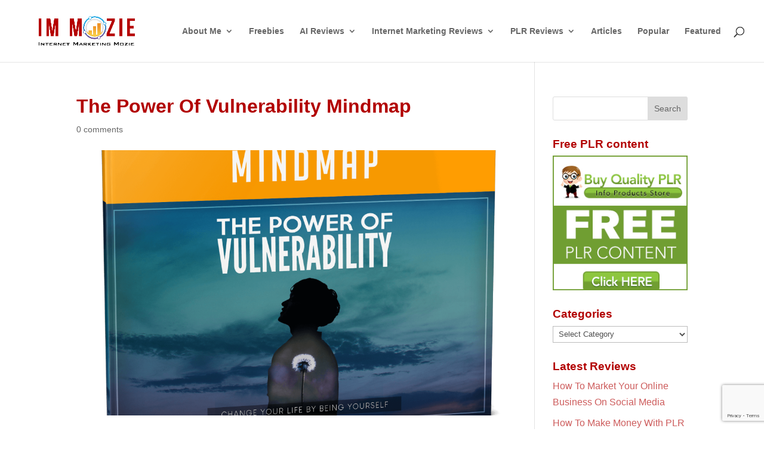

--- FILE ---
content_type: text/html; charset=utf-8
request_url: https://www.google.com/recaptcha/api2/anchor?ar=1&k=6Lc_dtYiAAAAAGMIkKcrP-M-vTT9pVzJU3oen4_s&co=aHR0cHM6Ly93d3cuaW1tb3ppZS5jb206NDQz&hl=en&v=PoyoqOPhxBO7pBk68S4YbpHZ&size=invisible&anchor-ms=20000&execute-ms=30000&cb=vudkpc2dicdm
body_size: 48835
content:
<!DOCTYPE HTML><html dir="ltr" lang="en"><head><meta http-equiv="Content-Type" content="text/html; charset=UTF-8">
<meta http-equiv="X-UA-Compatible" content="IE=edge">
<title>reCAPTCHA</title>
<style type="text/css">
/* cyrillic-ext */
@font-face {
  font-family: 'Roboto';
  font-style: normal;
  font-weight: 400;
  font-stretch: 100%;
  src: url(//fonts.gstatic.com/s/roboto/v48/KFO7CnqEu92Fr1ME7kSn66aGLdTylUAMa3GUBHMdazTgWw.woff2) format('woff2');
  unicode-range: U+0460-052F, U+1C80-1C8A, U+20B4, U+2DE0-2DFF, U+A640-A69F, U+FE2E-FE2F;
}
/* cyrillic */
@font-face {
  font-family: 'Roboto';
  font-style: normal;
  font-weight: 400;
  font-stretch: 100%;
  src: url(//fonts.gstatic.com/s/roboto/v48/KFO7CnqEu92Fr1ME7kSn66aGLdTylUAMa3iUBHMdazTgWw.woff2) format('woff2');
  unicode-range: U+0301, U+0400-045F, U+0490-0491, U+04B0-04B1, U+2116;
}
/* greek-ext */
@font-face {
  font-family: 'Roboto';
  font-style: normal;
  font-weight: 400;
  font-stretch: 100%;
  src: url(//fonts.gstatic.com/s/roboto/v48/KFO7CnqEu92Fr1ME7kSn66aGLdTylUAMa3CUBHMdazTgWw.woff2) format('woff2');
  unicode-range: U+1F00-1FFF;
}
/* greek */
@font-face {
  font-family: 'Roboto';
  font-style: normal;
  font-weight: 400;
  font-stretch: 100%;
  src: url(//fonts.gstatic.com/s/roboto/v48/KFO7CnqEu92Fr1ME7kSn66aGLdTylUAMa3-UBHMdazTgWw.woff2) format('woff2');
  unicode-range: U+0370-0377, U+037A-037F, U+0384-038A, U+038C, U+038E-03A1, U+03A3-03FF;
}
/* math */
@font-face {
  font-family: 'Roboto';
  font-style: normal;
  font-weight: 400;
  font-stretch: 100%;
  src: url(//fonts.gstatic.com/s/roboto/v48/KFO7CnqEu92Fr1ME7kSn66aGLdTylUAMawCUBHMdazTgWw.woff2) format('woff2');
  unicode-range: U+0302-0303, U+0305, U+0307-0308, U+0310, U+0312, U+0315, U+031A, U+0326-0327, U+032C, U+032F-0330, U+0332-0333, U+0338, U+033A, U+0346, U+034D, U+0391-03A1, U+03A3-03A9, U+03B1-03C9, U+03D1, U+03D5-03D6, U+03F0-03F1, U+03F4-03F5, U+2016-2017, U+2034-2038, U+203C, U+2040, U+2043, U+2047, U+2050, U+2057, U+205F, U+2070-2071, U+2074-208E, U+2090-209C, U+20D0-20DC, U+20E1, U+20E5-20EF, U+2100-2112, U+2114-2115, U+2117-2121, U+2123-214F, U+2190, U+2192, U+2194-21AE, U+21B0-21E5, U+21F1-21F2, U+21F4-2211, U+2213-2214, U+2216-22FF, U+2308-230B, U+2310, U+2319, U+231C-2321, U+2336-237A, U+237C, U+2395, U+239B-23B7, U+23D0, U+23DC-23E1, U+2474-2475, U+25AF, U+25B3, U+25B7, U+25BD, U+25C1, U+25CA, U+25CC, U+25FB, U+266D-266F, U+27C0-27FF, U+2900-2AFF, U+2B0E-2B11, U+2B30-2B4C, U+2BFE, U+3030, U+FF5B, U+FF5D, U+1D400-1D7FF, U+1EE00-1EEFF;
}
/* symbols */
@font-face {
  font-family: 'Roboto';
  font-style: normal;
  font-weight: 400;
  font-stretch: 100%;
  src: url(//fonts.gstatic.com/s/roboto/v48/KFO7CnqEu92Fr1ME7kSn66aGLdTylUAMaxKUBHMdazTgWw.woff2) format('woff2');
  unicode-range: U+0001-000C, U+000E-001F, U+007F-009F, U+20DD-20E0, U+20E2-20E4, U+2150-218F, U+2190, U+2192, U+2194-2199, U+21AF, U+21E6-21F0, U+21F3, U+2218-2219, U+2299, U+22C4-22C6, U+2300-243F, U+2440-244A, U+2460-24FF, U+25A0-27BF, U+2800-28FF, U+2921-2922, U+2981, U+29BF, U+29EB, U+2B00-2BFF, U+4DC0-4DFF, U+FFF9-FFFB, U+10140-1018E, U+10190-1019C, U+101A0, U+101D0-101FD, U+102E0-102FB, U+10E60-10E7E, U+1D2C0-1D2D3, U+1D2E0-1D37F, U+1F000-1F0FF, U+1F100-1F1AD, U+1F1E6-1F1FF, U+1F30D-1F30F, U+1F315, U+1F31C, U+1F31E, U+1F320-1F32C, U+1F336, U+1F378, U+1F37D, U+1F382, U+1F393-1F39F, U+1F3A7-1F3A8, U+1F3AC-1F3AF, U+1F3C2, U+1F3C4-1F3C6, U+1F3CA-1F3CE, U+1F3D4-1F3E0, U+1F3ED, U+1F3F1-1F3F3, U+1F3F5-1F3F7, U+1F408, U+1F415, U+1F41F, U+1F426, U+1F43F, U+1F441-1F442, U+1F444, U+1F446-1F449, U+1F44C-1F44E, U+1F453, U+1F46A, U+1F47D, U+1F4A3, U+1F4B0, U+1F4B3, U+1F4B9, U+1F4BB, U+1F4BF, U+1F4C8-1F4CB, U+1F4D6, U+1F4DA, U+1F4DF, U+1F4E3-1F4E6, U+1F4EA-1F4ED, U+1F4F7, U+1F4F9-1F4FB, U+1F4FD-1F4FE, U+1F503, U+1F507-1F50B, U+1F50D, U+1F512-1F513, U+1F53E-1F54A, U+1F54F-1F5FA, U+1F610, U+1F650-1F67F, U+1F687, U+1F68D, U+1F691, U+1F694, U+1F698, U+1F6AD, U+1F6B2, U+1F6B9-1F6BA, U+1F6BC, U+1F6C6-1F6CF, U+1F6D3-1F6D7, U+1F6E0-1F6EA, U+1F6F0-1F6F3, U+1F6F7-1F6FC, U+1F700-1F7FF, U+1F800-1F80B, U+1F810-1F847, U+1F850-1F859, U+1F860-1F887, U+1F890-1F8AD, U+1F8B0-1F8BB, U+1F8C0-1F8C1, U+1F900-1F90B, U+1F93B, U+1F946, U+1F984, U+1F996, U+1F9E9, U+1FA00-1FA6F, U+1FA70-1FA7C, U+1FA80-1FA89, U+1FA8F-1FAC6, U+1FACE-1FADC, U+1FADF-1FAE9, U+1FAF0-1FAF8, U+1FB00-1FBFF;
}
/* vietnamese */
@font-face {
  font-family: 'Roboto';
  font-style: normal;
  font-weight: 400;
  font-stretch: 100%;
  src: url(//fonts.gstatic.com/s/roboto/v48/KFO7CnqEu92Fr1ME7kSn66aGLdTylUAMa3OUBHMdazTgWw.woff2) format('woff2');
  unicode-range: U+0102-0103, U+0110-0111, U+0128-0129, U+0168-0169, U+01A0-01A1, U+01AF-01B0, U+0300-0301, U+0303-0304, U+0308-0309, U+0323, U+0329, U+1EA0-1EF9, U+20AB;
}
/* latin-ext */
@font-face {
  font-family: 'Roboto';
  font-style: normal;
  font-weight: 400;
  font-stretch: 100%;
  src: url(//fonts.gstatic.com/s/roboto/v48/KFO7CnqEu92Fr1ME7kSn66aGLdTylUAMa3KUBHMdazTgWw.woff2) format('woff2');
  unicode-range: U+0100-02BA, U+02BD-02C5, U+02C7-02CC, U+02CE-02D7, U+02DD-02FF, U+0304, U+0308, U+0329, U+1D00-1DBF, U+1E00-1E9F, U+1EF2-1EFF, U+2020, U+20A0-20AB, U+20AD-20C0, U+2113, U+2C60-2C7F, U+A720-A7FF;
}
/* latin */
@font-face {
  font-family: 'Roboto';
  font-style: normal;
  font-weight: 400;
  font-stretch: 100%;
  src: url(//fonts.gstatic.com/s/roboto/v48/KFO7CnqEu92Fr1ME7kSn66aGLdTylUAMa3yUBHMdazQ.woff2) format('woff2');
  unicode-range: U+0000-00FF, U+0131, U+0152-0153, U+02BB-02BC, U+02C6, U+02DA, U+02DC, U+0304, U+0308, U+0329, U+2000-206F, U+20AC, U+2122, U+2191, U+2193, U+2212, U+2215, U+FEFF, U+FFFD;
}
/* cyrillic-ext */
@font-face {
  font-family: 'Roboto';
  font-style: normal;
  font-weight: 500;
  font-stretch: 100%;
  src: url(//fonts.gstatic.com/s/roboto/v48/KFO7CnqEu92Fr1ME7kSn66aGLdTylUAMa3GUBHMdazTgWw.woff2) format('woff2');
  unicode-range: U+0460-052F, U+1C80-1C8A, U+20B4, U+2DE0-2DFF, U+A640-A69F, U+FE2E-FE2F;
}
/* cyrillic */
@font-face {
  font-family: 'Roboto';
  font-style: normal;
  font-weight: 500;
  font-stretch: 100%;
  src: url(//fonts.gstatic.com/s/roboto/v48/KFO7CnqEu92Fr1ME7kSn66aGLdTylUAMa3iUBHMdazTgWw.woff2) format('woff2');
  unicode-range: U+0301, U+0400-045F, U+0490-0491, U+04B0-04B1, U+2116;
}
/* greek-ext */
@font-face {
  font-family: 'Roboto';
  font-style: normal;
  font-weight: 500;
  font-stretch: 100%;
  src: url(//fonts.gstatic.com/s/roboto/v48/KFO7CnqEu92Fr1ME7kSn66aGLdTylUAMa3CUBHMdazTgWw.woff2) format('woff2');
  unicode-range: U+1F00-1FFF;
}
/* greek */
@font-face {
  font-family: 'Roboto';
  font-style: normal;
  font-weight: 500;
  font-stretch: 100%;
  src: url(//fonts.gstatic.com/s/roboto/v48/KFO7CnqEu92Fr1ME7kSn66aGLdTylUAMa3-UBHMdazTgWw.woff2) format('woff2');
  unicode-range: U+0370-0377, U+037A-037F, U+0384-038A, U+038C, U+038E-03A1, U+03A3-03FF;
}
/* math */
@font-face {
  font-family: 'Roboto';
  font-style: normal;
  font-weight: 500;
  font-stretch: 100%;
  src: url(//fonts.gstatic.com/s/roboto/v48/KFO7CnqEu92Fr1ME7kSn66aGLdTylUAMawCUBHMdazTgWw.woff2) format('woff2');
  unicode-range: U+0302-0303, U+0305, U+0307-0308, U+0310, U+0312, U+0315, U+031A, U+0326-0327, U+032C, U+032F-0330, U+0332-0333, U+0338, U+033A, U+0346, U+034D, U+0391-03A1, U+03A3-03A9, U+03B1-03C9, U+03D1, U+03D5-03D6, U+03F0-03F1, U+03F4-03F5, U+2016-2017, U+2034-2038, U+203C, U+2040, U+2043, U+2047, U+2050, U+2057, U+205F, U+2070-2071, U+2074-208E, U+2090-209C, U+20D0-20DC, U+20E1, U+20E5-20EF, U+2100-2112, U+2114-2115, U+2117-2121, U+2123-214F, U+2190, U+2192, U+2194-21AE, U+21B0-21E5, U+21F1-21F2, U+21F4-2211, U+2213-2214, U+2216-22FF, U+2308-230B, U+2310, U+2319, U+231C-2321, U+2336-237A, U+237C, U+2395, U+239B-23B7, U+23D0, U+23DC-23E1, U+2474-2475, U+25AF, U+25B3, U+25B7, U+25BD, U+25C1, U+25CA, U+25CC, U+25FB, U+266D-266F, U+27C0-27FF, U+2900-2AFF, U+2B0E-2B11, U+2B30-2B4C, U+2BFE, U+3030, U+FF5B, U+FF5D, U+1D400-1D7FF, U+1EE00-1EEFF;
}
/* symbols */
@font-face {
  font-family: 'Roboto';
  font-style: normal;
  font-weight: 500;
  font-stretch: 100%;
  src: url(//fonts.gstatic.com/s/roboto/v48/KFO7CnqEu92Fr1ME7kSn66aGLdTylUAMaxKUBHMdazTgWw.woff2) format('woff2');
  unicode-range: U+0001-000C, U+000E-001F, U+007F-009F, U+20DD-20E0, U+20E2-20E4, U+2150-218F, U+2190, U+2192, U+2194-2199, U+21AF, U+21E6-21F0, U+21F3, U+2218-2219, U+2299, U+22C4-22C6, U+2300-243F, U+2440-244A, U+2460-24FF, U+25A0-27BF, U+2800-28FF, U+2921-2922, U+2981, U+29BF, U+29EB, U+2B00-2BFF, U+4DC0-4DFF, U+FFF9-FFFB, U+10140-1018E, U+10190-1019C, U+101A0, U+101D0-101FD, U+102E0-102FB, U+10E60-10E7E, U+1D2C0-1D2D3, U+1D2E0-1D37F, U+1F000-1F0FF, U+1F100-1F1AD, U+1F1E6-1F1FF, U+1F30D-1F30F, U+1F315, U+1F31C, U+1F31E, U+1F320-1F32C, U+1F336, U+1F378, U+1F37D, U+1F382, U+1F393-1F39F, U+1F3A7-1F3A8, U+1F3AC-1F3AF, U+1F3C2, U+1F3C4-1F3C6, U+1F3CA-1F3CE, U+1F3D4-1F3E0, U+1F3ED, U+1F3F1-1F3F3, U+1F3F5-1F3F7, U+1F408, U+1F415, U+1F41F, U+1F426, U+1F43F, U+1F441-1F442, U+1F444, U+1F446-1F449, U+1F44C-1F44E, U+1F453, U+1F46A, U+1F47D, U+1F4A3, U+1F4B0, U+1F4B3, U+1F4B9, U+1F4BB, U+1F4BF, U+1F4C8-1F4CB, U+1F4D6, U+1F4DA, U+1F4DF, U+1F4E3-1F4E6, U+1F4EA-1F4ED, U+1F4F7, U+1F4F9-1F4FB, U+1F4FD-1F4FE, U+1F503, U+1F507-1F50B, U+1F50D, U+1F512-1F513, U+1F53E-1F54A, U+1F54F-1F5FA, U+1F610, U+1F650-1F67F, U+1F687, U+1F68D, U+1F691, U+1F694, U+1F698, U+1F6AD, U+1F6B2, U+1F6B9-1F6BA, U+1F6BC, U+1F6C6-1F6CF, U+1F6D3-1F6D7, U+1F6E0-1F6EA, U+1F6F0-1F6F3, U+1F6F7-1F6FC, U+1F700-1F7FF, U+1F800-1F80B, U+1F810-1F847, U+1F850-1F859, U+1F860-1F887, U+1F890-1F8AD, U+1F8B0-1F8BB, U+1F8C0-1F8C1, U+1F900-1F90B, U+1F93B, U+1F946, U+1F984, U+1F996, U+1F9E9, U+1FA00-1FA6F, U+1FA70-1FA7C, U+1FA80-1FA89, U+1FA8F-1FAC6, U+1FACE-1FADC, U+1FADF-1FAE9, U+1FAF0-1FAF8, U+1FB00-1FBFF;
}
/* vietnamese */
@font-face {
  font-family: 'Roboto';
  font-style: normal;
  font-weight: 500;
  font-stretch: 100%;
  src: url(//fonts.gstatic.com/s/roboto/v48/KFO7CnqEu92Fr1ME7kSn66aGLdTylUAMa3OUBHMdazTgWw.woff2) format('woff2');
  unicode-range: U+0102-0103, U+0110-0111, U+0128-0129, U+0168-0169, U+01A0-01A1, U+01AF-01B0, U+0300-0301, U+0303-0304, U+0308-0309, U+0323, U+0329, U+1EA0-1EF9, U+20AB;
}
/* latin-ext */
@font-face {
  font-family: 'Roboto';
  font-style: normal;
  font-weight: 500;
  font-stretch: 100%;
  src: url(//fonts.gstatic.com/s/roboto/v48/KFO7CnqEu92Fr1ME7kSn66aGLdTylUAMa3KUBHMdazTgWw.woff2) format('woff2');
  unicode-range: U+0100-02BA, U+02BD-02C5, U+02C7-02CC, U+02CE-02D7, U+02DD-02FF, U+0304, U+0308, U+0329, U+1D00-1DBF, U+1E00-1E9F, U+1EF2-1EFF, U+2020, U+20A0-20AB, U+20AD-20C0, U+2113, U+2C60-2C7F, U+A720-A7FF;
}
/* latin */
@font-face {
  font-family: 'Roboto';
  font-style: normal;
  font-weight: 500;
  font-stretch: 100%;
  src: url(//fonts.gstatic.com/s/roboto/v48/KFO7CnqEu92Fr1ME7kSn66aGLdTylUAMa3yUBHMdazQ.woff2) format('woff2');
  unicode-range: U+0000-00FF, U+0131, U+0152-0153, U+02BB-02BC, U+02C6, U+02DA, U+02DC, U+0304, U+0308, U+0329, U+2000-206F, U+20AC, U+2122, U+2191, U+2193, U+2212, U+2215, U+FEFF, U+FFFD;
}
/* cyrillic-ext */
@font-face {
  font-family: 'Roboto';
  font-style: normal;
  font-weight: 900;
  font-stretch: 100%;
  src: url(//fonts.gstatic.com/s/roboto/v48/KFO7CnqEu92Fr1ME7kSn66aGLdTylUAMa3GUBHMdazTgWw.woff2) format('woff2');
  unicode-range: U+0460-052F, U+1C80-1C8A, U+20B4, U+2DE0-2DFF, U+A640-A69F, U+FE2E-FE2F;
}
/* cyrillic */
@font-face {
  font-family: 'Roboto';
  font-style: normal;
  font-weight: 900;
  font-stretch: 100%;
  src: url(//fonts.gstatic.com/s/roboto/v48/KFO7CnqEu92Fr1ME7kSn66aGLdTylUAMa3iUBHMdazTgWw.woff2) format('woff2');
  unicode-range: U+0301, U+0400-045F, U+0490-0491, U+04B0-04B1, U+2116;
}
/* greek-ext */
@font-face {
  font-family: 'Roboto';
  font-style: normal;
  font-weight: 900;
  font-stretch: 100%;
  src: url(//fonts.gstatic.com/s/roboto/v48/KFO7CnqEu92Fr1ME7kSn66aGLdTylUAMa3CUBHMdazTgWw.woff2) format('woff2');
  unicode-range: U+1F00-1FFF;
}
/* greek */
@font-face {
  font-family: 'Roboto';
  font-style: normal;
  font-weight: 900;
  font-stretch: 100%;
  src: url(//fonts.gstatic.com/s/roboto/v48/KFO7CnqEu92Fr1ME7kSn66aGLdTylUAMa3-UBHMdazTgWw.woff2) format('woff2');
  unicode-range: U+0370-0377, U+037A-037F, U+0384-038A, U+038C, U+038E-03A1, U+03A3-03FF;
}
/* math */
@font-face {
  font-family: 'Roboto';
  font-style: normal;
  font-weight: 900;
  font-stretch: 100%;
  src: url(//fonts.gstatic.com/s/roboto/v48/KFO7CnqEu92Fr1ME7kSn66aGLdTylUAMawCUBHMdazTgWw.woff2) format('woff2');
  unicode-range: U+0302-0303, U+0305, U+0307-0308, U+0310, U+0312, U+0315, U+031A, U+0326-0327, U+032C, U+032F-0330, U+0332-0333, U+0338, U+033A, U+0346, U+034D, U+0391-03A1, U+03A3-03A9, U+03B1-03C9, U+03D1, U+03D5-03D6, U+03F0-03F1, U+03F4-03F5, U+2016-2017, U+2034-2038, U+203C, U+2040, U+2043, U+2047, U+2050, U+2057, U+205F, U+2070-2071, U+2074-208E, U+2090-209C, U+20D0-20DC, U+20E1, U+20E5-20EF, U+2100-2112, U+2114-2115, U+2117-2121, U+2123-214F, U+2190, U+2192, U+2194-21AE, U+21B0-21E5, U+21F1-21F2, U+21F4-2211, U+2213-2214, U+2216-22FF, U+2308-230B, U+2310, U+2319, U+231C-2321, U+2336-237A, U+237C, U+2395, U+239B-23B7, U+23D0, U+23DC-23E1, U+2474-2475, U+25AF, U+25B3, U+25B7, U+25BD, U+25C1, U+25CA, U+25CC, U+25FB, U+266D-266F, U+27C0-27FF, U+2900-2AFF, U+2B0E-2B11, U+2B30-2B4C, U+2BFE, U+3030, U+FF5B, U+FF5D, U+1D400-1D7FF, U+1EE00-1EEFF;
}
/* symbols */
@font-face {
  font-family: 'Roboto';
  font-style: normal;
  font-weight: 900;
  font-stretch: 100%;
  src: url(//fonts.gstatic.com/s/roboto/v48/KFO7CnqEu92Fr1ME7kSn66aGLdTylUAMaxKUBHMdazTgWw.woff2) format('woff2');
  unicode-range: U+0001-000C, U+000E-001F, U+007F-009F, U+20DD-20E0, U+20E2-20E4, U+2150-218F, U+2190, U+2192, U+2194-2199, U+21AF, U+21E6-21F0, U+21F3, U+2218-2219, U+2299, U+22C4-22C6, U+2300-243F, U+2440-244A, U+2460-24FF, U+25A0-27BF, U+2800-28FF, U+2921-2922, U+2981, U+29BF, U+29EB, U+2B00-2BFF, U+4DC0-4DFF, U+FFF9-FFFB, U+10140-1018E, U+10190-1019C, U+101A0, U+101D0-101FD, U+102E0-102FB, U+10E60-10E7E, U+1D2C0-1D2D3, U+1D2E0-1D37F, U+1F000-1F0FF, U+1F100-1F1AD, U+1F1E6-1F1FF, U+1F30D-1F30F, U+1F315, U+1F31C, U+1F31E, U+1F320-1F32C, U+1F336, U+1F378, U+1F37D, U+1F382, U+1F393-1F39F, U+1F3A7-1F3A8, U+1F3AC-1F3AF, U+1F3C2, U+1F3C4-1F3C6, U+1F3CA-1F3CE, U+1F3D4-1F3E0, U+1F3ED, U+1F3F1-1F3F3, U+1F3F5-1F3F7, U+1F408, U+1F415, U+1F41F, U+1F426, U+1F43F, U+1F441-1F442, U+1F444, U+1F446-1F449, U+1F44C-1F44E, U+1F453, U+1F46A, U+1F47D, U+1F4A3, U+1F4B0, U+1F4B3, U+1F4B9, U+1F4BB, U+1F4BF, U+1F4C8-1F4CB, U+1F4D6, U+1F4DA, U+1F4DF, U+1F4E3-1F4E6, U+1F4EA-1F4ED, U+1F4F7, U+1F4F9-1F4FB, U+1F4FD-1F4FE, U+1F503, U+1F507-1F50B, U+1F50D, U+1F512-1F513, U+1F53E-1F54A, U+1F54F-1F5FA, U+1F610, U+1F650-1F67F, U+1F687, U+1F68D, U+1F691, U+1F694, U+1F698, U+1F6AD, U+1F6B2, U+1F6B9-1F6BA, U+1F6BC, U+1F6C6-1F6CF, U+1F6D3-1F6D7, U+1F6E0-1F6EA, U+1F6F0-1F6F3, U+1F6F7-1F6FC, U+1F700-1F7FF, U+1F800-1F80B, U+1F810-1F847, U+1F850-1F859, U+1F860-1F887, U+1F890-1F8AD, U+1F8B0-1F8BB, U+1F8C0-1F8C1, U+1F900-1F90B, U+1F93B, U+1F946, U+1F984, U+1F996, U+1F9E9, U+1FA00-1FA6F, U+1FA70-1FA7C, U+1FA80-1FA89, U+1FA8F-1FAC6, U+1FACE-1FADC, U+1FADF-1FAE9, U+1FAF0-1FAF8, U+1FB00-1FBFF;
}
/* vietnamese */
@font-face {
  font-family: 'Roboto';
  font-style: normal;
  font-weight: 900;
  font-stretch: 100%;
  src: url(//fonts.gstatic.com/s/roboto/v48/KFO7CnqEu92Fr1ME7kSn66aGLdTylUAMa3OUBHMdazTgWw.woff2) format('woff2');
  unicode-range: U+0102-0103, U+0110-0111, U+0128-0129, U+0168-0169, U+01A0-01A1, U+01AF-01B0, U+0300-0301, U+0303-0304, U+0308-0309, U+0323, U+0329, U+1EA0-1EF9, U+20AB;
}
/* latin-ext */
@font-face {
  font-family: 'Roboto';
  font-style: normal;
  font-weight: 900;
  font-stretch: 100%;
  src: url(//fonts.gstatic.com/s/roboto/v48/KFO7CnqEu92Fr1ME7kSn66aGLdTylUAMa3KUBHMdazTgWw.woff2) format('woff2');
  unicode-range: U+0100-02BA, U+02BD-02C5, U+02C7-02CC, U+02CE-02D7, U+02DD-02FF, U+0304, U+0308, U+0329, U+1D00-1DBF, U+1E00-1E9F, U+1EF2-1EFF, U+2020, U+20A0-20AB, U+20AD-20C0, U+2113, U+2C60-2C7F, U+A720-A7FF;
}
/* latin */
@font-face {
  font-family: 'Roboto';
  font-style: normal;
  font-weight: 900;
  font-stretch: 100%;
  src: url(//fonts.gstatic.com/s/roboto/v48/KFO7CnqEu92Fr1ME7kSn66aGLdTylUAMa3yUBHMdazQ.woff2) format('woff2');
  unicode-range: U+0000-00FF, U+0131, U+0152-0153, U+02BB-02BC, U+02C6, U+02DA, U+02DC, U+0304, U+0308, U+0329, U+2000-206F, U+20AC, U+2122, U+2191, U+2193, U+2212, U+2215, U+FEFF, U+FFFD;
}

</style>
<link rel="stylesheet" type="text/css" href="https://www.gstatic.com/recaptcha/releases/PoyoqOPhxBO7pBk68S4YbpHZ/styles__ltr.css">
<script nonce="cZD4rxKBqNq9kRSZIQITFg" type="text/javascript">window['__recaptcha_api'] = 'https://www.google.com/recaptcha/api2/';</script>
<script type="text/javascript" src="https://www.gstatic.com/recaptcha/releases/PoyoqOPhxBO7pBk68S4YbpHZ/recaptcha__en.js" nonce="cZD4rxKBqNq9kRSZIQITFg">
      
    </script></head>
<body><div id="rc-anchor-alert" class="rc-anchor-alert"></div>
<input type="hidden" id="recaptcha-token" value="[base64]">
<script type="text/javascript" nonce="cZD4rxKBqNq9kRSZIQITFg">
      recaptcha.anchor.Main.init("[\x22ainput\x22,[\x22bgdata\x22,\x22\x22,\[base64]/[base64]/[base64]/[base64]/[base64]/[base64]/[base64]/[base64]/[base64]/[base64]\\u003d\x22,\[base64]\\u003d\\u003d\x22,\x22wrFgw5VJw6YOw4o8Jx3CihnDqncGw5TCjwpCC8Oxwqsgwp5ZIsKbw6zCr8OIPsK9wozDkg3CmgfCtjbDlsKZASUuwp1LWXIwwq7DonoiCBvCk8K1EcKXNWnDrMOER8O7eMKmQ1DDhiXCrMOGTUsmQMOqc8KRwovDm3/Ds0w3wqrDhMOhV8Ohw53CjGPDicODw5zDvsKALsOVwqvDoRRvw6pyI8KLw7PDmXdfY23DiAhNw6/CjsKrVsO1w5zDo8KQCMK0w5hbTMOhUMKqIcK7M3wgwpltwot+woRtwpnDhmRGwqZRQV3CrkwzwqbDsMOUGT4ff3F/cyLDhMOHwqPDoj55w5MgHzBZAnBPwrM9W204IU0oCk/ChD9Dw6nDpw3CjcKrw53CnEZ7LkYCwpDDiHfCjsOrw6ZPw4Zdw7XDr8KgwoMvZzjCh8K3wq8fwoRnwqvCmcKGw4rDjFVXexhKw6xVKVohVB3DtcKuwrtMW3dGQmM/wq3CtnTDt2zDpwrCuC/DlMK3Xjo1w4vDug1gw5XCi8OINyXDm8OHScKhwpJndcKIw7RFOx7DsH7DqFbDlEpTwrNhw7cGT8Kxw6kZwpBBIjxiw7XCpgnDgkU/w4VnZDnCv8KBciIlwpkyW8OrZsO+wo3DkcKDZ01TwrEBwq0DGcOZw4IRJsKhw4tvUMKRwp1hd8OWwowfL8KyB8OlFMK5G8Ojd8OyMRLCgMKsw69Awr/DpDPCtFnChsKswrUXZVkiPUfCk8O6wrrDiAzCgsK5fMKQJyscSsKIwp1AEMOGwoMYTMOLwrFfW8OiJMOqw4YyM8KJCcONwr3CmX5Bw4YYX1bDuVPCm8KgwqHDkmY6AijDscOHwqo9w4XCpcOXw6jDq0rCmAs9OW08D8Onwp5raMONw43ClsKIQcKLDcKowo8Zwp/DgVPCgcK3eE8FGAbDjsK9F8OIwpXDh8KSZDfCpwXDsUx8w7LChsOVw7YXwrPCrW7Dq3LDvTVZR18cE8KedsOlVsOnw4IkwrEJCgrDrGcJw61vB2vDmsO9wpR1VsK3woc8WVtGwpFVw4Y6b8OGfRjDtn8sfMODLhAZUcKgwqgcw6vDuMOCWxPDsRzDkTDClcO5Mz/ClMOuw6vDm1XCnsOjwrjDmwtYw7/ChsOmMSBiwqI8w5g7HR/DmFxLMcOjwrh8wp/DsD91woN/U8ORQMKPwrjCkcKRwrHCuWsswox7wrvCgMO/wozDrW7Dl8O2CMKlwp3CizJCHGciHi/Co8K1wolWw4BEwqEcMsKdLMKQwojDuAXCtzwRw7x2BX/DqcKowrtceHVdPcKFwpgsZ8OXdl99w7A+wrlhCwPClMORw4/CvMOOKQxRw67DkcKOwpnDoRLDnGbDm2/CscO0w45Ew6wew7/[base64]/Dh8Klw5oKKT/Ds8OtZ11LBsKIwoPDrsKPw4LDqsKfwqDDl8Okw5HDgH1sacKYwrkWQggXw7zDvivDi8Oiw73CrMOPc8OMwo/CnMKbw5nClihcwq8RdMO5w7BwwoZSw5jDr8OiG27DkWLCghxgwqw/QMOkwr3DmsKSRcO/w7vCmsKWw5peEDPDlcK3wpHDp8KXfm3DkGtFw5nDiwUaw7nCsCzCpkdRVVt9bcOIIUU9cULDj0vCncOBworCqsO2BX/CpXnDrz4bQTTCsMO5w59gw7sAwp12wqhaQDrCmWHDi8OHecO5D8KLRwYswqLCplknw6HCnH/Co8OkVcONSz/CosOnwq7DjsKOw5wkw47Cj8OjwqzCu2lBwp14G1/[base64]/Cl8OxwoAMOsKnQsO8QwXDq8KbwqHDpMK4woTCpF9jCMKRwq3Cnksbw7TDscOBXMOow47CisOvY1Rxw7rCpBEvwrzCoMKedFMWecOAZBXDkcOlwr/DiS9UFsKUJ0XDlcKWWzwLUcOVdm9gw4zCqUkew7BVBkvDl8KqwpTDtcOrw7bDmcOIVsOvw6PCncK+a8Obw5DDg8KOwp/Dr3ArFcOtwqbDhMOmwpkJADwqTsOfw6/DhTJJw4ZHw6HDqEFxwovDjULCs8KBw4HDvcOqwrDCrsOSU8OjLcKNXsOqw4V/[base64]/ChBVLw6HDqxx8X1AECQLCtsKRw5NRwp/[base64]/[base64]/[base64]/CT3Cn8KXwp0vwo3DmcOvQcOnGcOlM8KPXMKbw5/CoMKmwprDsXDCuMKWdcKUwqNkJCzDtQTCgMKhw6LCmcKswoHCu2rCu8KtwpJyVsOgUcKJWCUIw51FwocDfkRuVcONA2TDoBnCicOfcCDCtzfDm1wMMsOawo/[base64]/wrbDnVpkBsO0wq/[base64]/DRwHCjFBwo/CiE3CiMKRfwjClg/CmkoRQXjDvDU2JMKaWsO3NU/[base64]/wp3DlcO3woHCv8KSw5sQPsKEwpBtwoTCoMKmImEyw4/DjMKewqTCvMKkeMKKw6owEVBkw584wohJLEpDw7o4I8KTwqcCJjbDiSx+Q1fCkcKnw7fCncOkw4JBbGPCpCPDqzbDksOZcg3CoDnDpMKvw417w7TDt8KkdsOEw7YjOSBCwqXDqcK+ax5iAcOaRsOyIErCnMObwoBXSMO8GW4tw7TCpMKuEcOdw4bDhGLCoFwIZS8neE/[base64]/D8KDa8KAwqXCrMO6KCfCoEhEw4nDosOFwozCjMOceCvDtn/DkcOdwqwAbwHCqsORw4zCn8K/LMKQw54tPi/[base64]/IF7DjFfDkkHChzBPwq7CsiYkZcKCw6pkfsKGBiE7XS1MCMKjw5LDhMK9w5jDq8KlTsOHO2cgF8KgSWkPwrvDu8OTwofCvsOJw7Ahw5ZqLsKbwpvDmwDDhEktw6QQw6UVwr3DvWsEEGxJw51Zw4jCjcK6bQwIfMO8wocUBWlVwoFdw5goJ0glwpjCglLDtlQ+QcKVcQ/CvMKmBGpTbUzDpcOpw7jCmFEieMOcw5bCkQN7DU/DhQjDiHAkwopuLcKcw7TCqMKUGH4bw43Csj7CjR50w4wQw53CqG0fRwIAwprCkMKuDMKsKibDiXLDnsKlwoDDmGhdDcKQVXPDlhTCl8KuwpU/ahnCi8K1VUIIDwLDs8OQwqJKwpHDuMO/wrvDrsKtw7zClXDCnRgZKUFnw4jDvcOhBTvDrsO6wqtcw4TDncKawpLDkcOcw7rCscK0wrDCtcOUS8KOccK1w4/CmGUqwq3CkC8/JcKOV1kQK8OWw7lswpVRwpHDlMOzFlRQwr0CccOXwpRyw77CrmPCmzjDtiQuwp3Clgxsw4xKOWfCv0jDncOTG8OHZxp2ZcOAR8KvblXCs0rDusOWVkzCrsOnw6LCkH4SdMOaNsO1w7YSJMOMwqrCu045w4jCmsKdJmLDkE/Cm8KFw7bCjVzCl3d/CMKyOn3DlTrDrMKJw74mf8ObMCE7GsO5wrbCtHHDisKEDcKHw6/DjcKEw5g+ZijDsx/DkXBCw5BDwonClcKTw5LCu8Kpw7TDpQdvHsKneUozNEXDvicDwpvDonfCsU3CnsOlwpdvw4ZZOcKbecO0WcKhw7dhTRDDkMKJwpVVQMObZB/[base64]/CkMORYiR4KMORwpHCn8OGwrLCpj0mC8O6U8OcRicJC3zCoF0zw5TDt8OLw6TCm8KMw6zChsKEwoEPw43Dtz59w74RCzkUZcO+w4/ChwfCuAHChxdNw5bDl8OfEU7CjDRFTgrDqlPCml0LwoRvw4LDs8KEw4PDs0jDkcKAw6jCrcOGw5lXLMKtKMOQKxZ9GH0OR8KUw4dYwqZ8wpgmw6Y0w6NJw442w7/DvsO9ATNmwrtuRSTCpcKfP8Kuw63CtcKEE8OOOQnDojfCq8K6Z13Dg8OmwqnCp8KwasOHS8KqOsKQdkfDqsOYdUxpwoN6IsOSw6kBwoTDqcKYNBZ4w7w2WsKWVcK+FhjDnG3DpMKKLsOZXsOTCsKBSXlHw6stw5p7w6NaIcOUw7fCsHPDrsOcw5/CncKaw7jCk8Kqw4fCncOSw5fDvjNBUShIUsKGwrIVZXrCqT3DvWjCu8K5DcOiw40Of8KzLsOfV8K2QDZoN8OwIkt7Fx7CiC3Dgz9vJsO7w4HDnsOLw4USPFnDiFYawq/DgTHCnUJxwqLDnMOAMGDDm2vCjMOTNUvDtlfCrMOjFsOyX8KWw7XDrcKYwokZw4vCssKXXH7CsSDCr0zCv2tbw7fDtE8nTl9NLcKSY8Ozw7XDt8KBAMOiwp0aDMOWwpDDg8OMw6vCgcK6wqHCghTCrjrCvEFKBHLDsmjCgxLCgMOTF8KCRRA/NXnCtsOsE0rCtcO5w7fDlcKmISQdw6TDuxbDksO/w6t/w5ppE8KvOcKSVsKYByHDp0XCmcOUNEdgw6hswqJ1woTDv145bk87NsOdw5RufQTCqMKYRMKYGcOPw5hZw6HDnDbCggPCqTbDnMOPDcK2CXhLXC1iXcKfDMOYOcOMI3Y9w4zCqVfDjcOgRcKtwr3DpcOrw7BIEcKhwpnChyrDt8K/wrPCiVZ9wo1GwqvCkMKvw4jDiXjDhUQOwo3Cj8K4woMcwpXDuR4Qwp7CsS8YEsOyb8Oxw6tIwqpjw67CocKJBlhgw5ppw5/Cm2rDtVPDpm/DnH0uw5tnWsKcUVHDvxoBYk0LWMKRwpfCmR5Iw4bDo8Oiwo3DgVVGPUg3w6XDqnfDnFs5NC9pe8Kyw500d8Oww6TDvAkicsOXwr/Cl8O4MMOaWMKSw5tfQ8OWXkpreMKxw57CucKWw7Juw7E6HHjDpCjCusKsw57DrMOiDxx7ZjoCE1HDoGzCjSzDoQFkworDjEXCki/CuMK6wowSw5wiG2BlEMOxw7PDlTslwo/[base64]/CthnCrgHChD9wLMKkYMOaKlvDn8Kkw7DDo8KoUS/Cm2EwIsKWJcKPwqshw5fCu8Oma8Klw5fCkzDCuhrCsnA3fMKLeRR5w7nCtQdST8OGwrTCqSDDqSg0wpEpwpA1WRLDtGzCthLDuCfDswHCkj/CgsOgwpUIw6tbw7jCvWJZwqhewrrCrV/CrsKTw5bDkMOkYMO0woNoCRh4wqfCn8OFw6w4w6LCvMKNMRDDoCjDh0jChcO3S8Kcw5dNw5RSwqN/w6Eew4Azw5rDnMKvf8OYwpXDhMK2b8KPSsK5E8KuCMOfw6zDlXUYw4o0woItwq/[base64]/wrLDg8OvwqHCnMOrwo7Cv8KFHcKLwrpjwrYkwr5mw5/[base64]/DlMOow6Ulw6jCkQrDkB9iwrLDnBhwG2U8wrRxwpXDscK3w7opw55KasOTaHQXIApFRXbCqsKNw4MQwokgwq7DlMO1KsKmVcKLJkfDv3fDjsOHbQQjOXpLw7Z6I3rDrMKgdsKdwo7DpX/[base64]/[base64]/CvMO1wr0fN8KAXsKLwpx8BcKhfMOGw73CsCTClMK3w5V2PsOva2ptKMKzwrrCnMOPw6nDgHhew4I4wrHDmmJda20vwpTChwzDl0EINDscay59w6XDmzl8Dyl5dsK8w4UHw6PCisOkTMOuwqBAKcKwHsOTLFlow4/[base64]/DmSdAw4bCkzDCuEFxw4bDnBzDvwdVw6HDuHMDw7EUw4DDmxHCrWUiw5rChFduKnQ3UXrDiSMPB8OnTnHCoMO9WcOwwq9mD8KVwrrCjsKaw4jCuwrCoXklOhw5KnYnw7nDoDhmZwLCpm1Jwq7Cl8OMw4VrD8OEwqHDtVxyD8K8BAPCmXXCgEg4wprCn8KoKBVAw5/DvzLCo8OKGMKgw4ZTwpUFw4kff8ODBMK+w7bDs8KXMgxWw4nDqsKlw5M+V8K5w4rCvwPCtsOYw4c0w67CtsKJwrHCmcKiw47DgsKfw4dPw7TDn8OcbSIeXsKjw73DpMOVw4xPGjs9w6FWXUbCmQDDosOQw4rCg8KWU8Kpbg3DmWkDwqk+w6Rywq7CoR/DhMOUTzHDl0LDj8KYwpPDpx3DkW/Cg8KrwrpUbVPChFMYw6sYwqpXwoZbccOgUhpuw7zCqsK2w4/CizjCtDrCtkfCsUDCtEdkBsKQWwdTJ8KHwrjDgC08w47Cvy3Dt8KvCsOmKX3DucKew6DDvQ/[base64]/DhT98ZzVmw7JNw5chw63CnsO5wqPCv8KPw5YKHynCrl9Ww6/[base64]/LMOGajXDocKdQ1nDo8KPN8KBY1PCqMO/S8OZw5dKAMKQw7rCq1AowpwSWxg0wrTDlWXDoMOnwrLDicKME15Hw7vDjMKYwpjCjn3CnAF6wq9VacOna8O0wqvCjsKEwpzCpkPCpsOsU8K+JMKGwozDtUlgS21bWsKocMKqJcKJwoDCn8O1w6Ufw7w/[base64]/CuH/CtMOqbxfDucOfDMKBw7g9c8KvJk/Ck8KLLgMcfMK9NwB/w5FlWMKBJDDDl8OYwqzCsDFAdMK1AD4TwqEpw7HCpsKcJMKHWcOJw4xswpLDgsK9w57DpFk1D8Oxw7VYwrHCt3o6w4vCjh7CssKuwqgBwrzDoiPDij1mw7h0f8Ktw63CqnzDkcKiwpbCrcOZw61PNsOBwpEdGsK7UMKZT8KJwqTDhXJqw7dQS3I2LT0lEjvDo8Kuch/DhsOUOcOZw7DCuEHDjMKxWzkfK8OeGTU7RcOqIhXDr1kMAsK1w4nChcK+MVfCtnbDvcOawqLCosKpeMOzwpLCpRvCmcK/w4hOwqQHIibDuzcUwp16w49BI3Nzwp3CisKxF8OVDXTDkU42wp3DnMOPw4fDgkRFw6/DjMKuUsKLax9ccxHDvl4QJ8KAwpnDvHYeHWpZXSjCu0TCrx4lw64yF1/CmHzCujFQAMOYwqLCmX/ChcOoeVh4wr9fQWlmw5zDtcOnwr04wqMswqBZwrzDj04gKFPCj0MmV8KIBcKXwrzDuiHCuxbCpygPTsK0w7JNDWDCscOCwpbDmhvCvcOBwpTDp0tKXQTDphLCgcKZwq1kw6fCl11Xw6jDqmcvw6LDr2osbsK/a8KBfcK9wrBQwqrDjsKKAiXDkg/DpW3Cl1rDvh/[base64]/CrsONb8Kiwr/DicK7w7xfD8KKNsOvw4ELwpZXwp1zwoZ/[base64]/Cs8Orw7LDnsKBMMOcw7DCi1k4w7IGXwYww6UtXcOLXyAPw4A1wq3DrUkUw5LCvMKnQwcbXzrDtirCrsOgw5DCi8O2wqQWBXJUw5PDjmHCm8OVQCFtw57CuMKTw61CKlIuw4rDv3TCu8OUwo12SMKZaMKgwpjDvyvDi8OPwphHwpAxHsOAw50RTsK1w4jCsMKiwqjDrW/[base64]/w6c7FAXDl8OywqoPw5NLbw3Dq8O/PMKkLEF6w7NZbxDCrsOYwqPCvcOyWEvDglvCrsKuUsK/DcKXw7rCjsKvC2xMwp/ClsOIUsKzP2jDkVzCp8OAw6oQJHHDoF3CjMOrw6DDsU0vcsOvw4IBw7ozw4pQORJKCig0w7nDghdTBcKnwoRjwqM7wpTDp8Kkw7zDu008woIuwrs8cFd+wqZbwrgCwonDgCw8w43CgsOfw719VcOLfsOswo1KwrrCggbDm8Onw7LDucKDwpULYMK6w7UAccO5wq/Dn8KLwpxcbcK7wo1ywqLCu3PDusKewqV/LcKmYVo+wprChcKCGMKSSGJGSsOFw6lcVcKeeMKmw6kKMicXe8OZOcKZwo9NBcO3TcOLw69Vw5jDrSXDtsOew4vCgHDDrcKxEEDCpsOiSMKqBsKmw6LDgBl5LcK3woLCh8K8FcO2w70yw5PCiB0tw4YbXMKNworClsOpHMOeQWzChGEXKj9pTgTCoBXCi8K/TVoawp7DlGUsw6HDjcKmw53CgsOfOk/[base64]/CojnDs8KJfxRfwqA1wqrDlTrDkT/Ctx0qwpFqOzvCjcOiwrTDqsK/U8OUwpfCpDjDuCVzJyLCjBEmSVliwoPCscKBM8K0w7kMw7HCimLCq8ORL2TCnsOgwrXCtmUCw5dFwq/[base64]/CoFBrwo4rasOgMsKtwrlAw4DDr8OwcMOtdcKDC1sxwqzDgMKDWktOVsKfwqEUwqLDhTLDp13DhcKBw4oyWwYrRXk0w4x+w7w6w7Rrw7ZIFUsOODrCvVRgwoJzwqoww43Cv8OlwrfDnW7DuMKgDgHDuSvDl8K9w4Bow404TyTCoMKZAQJ3bWN/SBjDvFtmw4/DsMOYfcOwCMKhZwgCw5o5wqHDqcOQwrt6McOPwp4YIMKew5o0w49TKBc+wo3DksO8wpfDp8O9fsKqwo4LwrTDpcOxwpRuwoICwrHDh3FOXRTDi8OHWcKtw7wYU8Oua8KobB3DoMOpFW0HwoHCjsKPS8K7DV/DrEzCncKVbcOkF8OlXsKxwpsAw5PCkhBew69kUMO6w73CmMOXVA1hw5XChMOrL8KLLF9hwoIydcOfw4hhDsK2bMOdwr8Nw6/CpX4cfMKmNMK7al7DisORfsOgw6DCtFIeMHBfWEUrGw4zw6fDpiR/d8O5w4TDm8OVwpPDlcO6fMOuwq/DlcOswprDnTNna8OfaRzCj8O3w5YPw4TDlMK9JcKaQT3DgUvCunl1w6nDksKBwqN7bm15YcOPPA/CvMKjw73CpSctZMKVVgDDvy5dw6nChcOHdkHDqS1rw5zCr1jCqSJZeBHCmxMxKgIDLsOWw7jDnTbDjMK1W3gOwp1mwp3CoRtaQ8KLEiXCoTAmw6fCqnIjYsOJw7fCswthUzfCm8KyVz0JUwvCkFtMwoF/wpY3WnlIw6MBDMOsc8OlHykDAnlfw4vCuMKJUGvDuAovZQnCvVtMT8O7C8KzwopIU1t0w6Alw5jDkxrCrMOkwrUhRE/DusKuanfCqyMuw7R2MgI1Khp0w7PDtcOfwqPDmcOIw6DDsUvCqgZJHMOfwrhqTsKZN0HCpzlLwqjCnsKqwq/[base64]/Dn8Khw5bClcKYwpZIM8Ovwr3CqcKCMR7DlwfChcOJOcOZdMOQw7DDmMKmRSRab1/DiGUuFMOmLcKcczwDeUMrwp53wo3CiMK6fBgxS8KVwrfDgMKaKcO7w4TDmcKDBWHDj0d8w45UAlNJw6txw7zDp8K4DMK2DxYqbcK7wpMbfkFmWmDDrcOZw48Xw5XDqwbDhxIHc3wjwoVHwrLDpMOPwoYrwqnCkT/[base64]/DuWATw5h9Q8K9YcKLIlDDhMO5wpEqCcKzSwkQZMK0wpRMw6nChwfDtsOsw6wiC1E8wpgrSGxTw6VVYcOZJW3DhMKdRG/Cn8K2SMKaFiDCkFjCgcO6w77DksK0DiN0w4B9wpJrJHhXHsOGVMKswo/Cn8OnNzLCi8O9wp8DwoAVw5NbwpnDqsKKbsOJw7TDt27DgkrCusKwIMKrLjgIw43DvsK/wo/CkDBlw6HDucKKw5QwM8OBR8O3BMO1QgFQZ8O/w4XCqX8/[base64]/[base64]/w5pXccKTw67DqMOvY8OGRwPCgQPClsK9wq0uwqdww5Uxw6vCqFzDiUfCqBXCjBjDrMO9VMOzwqfChsOkwoHDgcObw5bDtXwmJ8OMJ3PCtCYbw5/CqEFzwqZSMXTCkS3CsEzCucONW8OKIcOEfsOaNhIZBy4XwpZuS8OBw6/[base64]/[base64]/Cv8O+wp0bNcOnwph7KMKCOnjCl8ONCz/DrGzCvy3DiyjDqsOEw5AawrbDiQxuEydZw7PDhWzClBF7ZGYfEcOXf8KpcFbCncOAOGI0fDjDlELDlsOvwrsdwpPDkcKjwogEw7UEw4HCkQHDgMKNTlnCs27CtXZOwpXDj8KZw5VGWMKjw6vCjF8/w7LClcKIwoNUw5LCqmA3BMOMRC7CjcKOPcOdw684w4UTI3nDr8KfJD7CrkNbwq4yVMOEwqvDuWfCr8KSwpRzw6HCoEBpwqImw7DCpiDDgUfCuMKPw4rCjxrDh8KMwq/CrsOFwog7w67DqQ1KSU9IwrptfsKhZ8KiaMOJwrxgXyHCo2bDjAzDqcKQHEHDrcK8w7jCqC0rw4PCmsOCIwbCvlBJWMKCTjvDuUM+EXpeLsO9Cx08AGHCklbDjWvDv8KKw7HDlcOifMOcEV/DqsKhSmpLO8KFw6wqRAvDuSdEFMKtwqTCk8O+RcKLwpvCin/Cp8Oyw74Xw5HDhxvDjMOswpVNwpEIwqfDo8KQHcKow6R5wq/[base64]/CpFkAwqLDhsKsdcOCw4EXw7R0bMOLA0rDqsKATMKpbxHDvnwUUW95PEvDllB5InjDt8OYAlMiwoZOwrgRGGwyH8OIwrvCp1DCvcOgYxnCuMKnK3cmw4tIwqY2bcK3cMKgwo4swpjCkcOJwpwCwoBowr4yFwzDqWvDvMKnCkl7w5DCjS/DhsKzwosJMsOtwpbCs1kBdMKfZX3Ct8OAX8Oyw4U5w6VZwp98wocqH8OFaQ08woVNw6PCnsOtRC4yw6nDukYHBMKjw73CrMOGw5Y4Q2zCo8KuCMOQJRHDsHPDi0HCv8K8ExTDjl3CqlXDjMOdwoLCu0JIFXw5Lh8ZQcOgfsKNw5rCslbDmUgNw6bDiWFIHUfDnx/DmsO6wqbCnDU/[base64]/DiDgjaMOywrLCiF7CpifCpMOiwojDtj/Cj2PDhMOowpjCo8KJSsO+wr18BEM7cFzCoF/CvG59w43Dr8OmWCVjNMKFwpPCtHDDr3J0w6LCuHZTf8OACE/DnnDCm8KEI8KFBz/DsMK8RMKVYcO8w7zDuS4uJDTDnXsRwo58woXDscKkTsKmP8K/[base64]/DlcKrc8OtwqfCnsOdFMOVwrx1w7x/[base64]/CscO8YsK2w6vDglRuwoM8YV0IDTrCucOewoxDwrDDtsKfGwp1M8KKcT/DjGbCtcKLPBx+SXzCicK1KwNVQTsJw6Uew7nDlmXDncOZCMONQ0vDtMOfbyjDkMKdAhk3wojCmlzDisOww4XDgcKrwpU6w7TDlcOyfg/[base64]/DiE1XwpMxwrLDqBrDgMKcHAoyRzV2w7wTIit7wpUMfcObPDMLTgrCmsOCw6vDssK+w7hxwqx3w58mckbDlWPDqsKJSRxmwoVQVMOwSsKdwrAXRMK4wpYMwohmRW0xw7U/w7M5YcOwA0jCnxXCkglrw6zClMKfwrDCpMKFw57DlhvCm2jDhsKfQsOJw53CvsKuHsK/w4TCuyNXwo0JH8Khw5EuwrFNwqzCiMOjL8K2wpZkwoxVZB3Cs8OHwrbDlkEwwqrDksKDHMO4wrYhwqHDuC7Ds8Kmw7bCpcKHNRjDqnvDpcOfw4pnwqPDrMKxwoh2w7MOXXHCu0/[base64]/CiHxUeMKwwrDCpcO1DSMDwot7wpjDtyvDjTkHwo5KWcO8dDlHw6LDrA7CnRtKXkzCvRIyW8OzFsKEw4HDm09Pwqx8H8K4w6rDgcKVWMOqw5bDnsK2w7lGw78/FMKtwq/DpMKxLw9/acOVNsOfecObwrhsfVVEwo4iw7sdXB8MEwTDtE9nLMKJSEAAOWUFw4t7B8Kaw4TCk8OmAQMTw7lVecKBPMOOw6woQkbDhEgwfsKycR7Du8OISsKXwoBGBcK5w4LDgQ9Aw78dw7dSR8KmBiPDmMOvGMKlwrXDk8OPwr06WHnCqFLDqAYwwpwDwqDCssKfY0/Dk8O2N1fDsMOIXMKAfwvCjQtLw5VPwpbCgCIrCcO6GzUXwoEtRMKDwrfDjG/CnGDCqiPCosOiwrbDjcKDecO2cwUowodPXmY9V8OwZAzCiMK9JMKVw4A3Ey/Dvj8FZQPDhsKQwrh9aMKTFj51wrENwoIWwpBlw5TCqVrCg8KgHwk2RcOOWsONJMKRQ3YKwqTDh01Sw6IuV1fCs8OBwqtkB0tWw4gFw57Cp8KAGsKgKQIle0PCvcKadsOIb8KHUmgfX2jDisKiU8OJw5rDkQnDuiFdX17CtD81SS4zw7fDvxLDpz/[base64]/ChnAaw5hcwojDr8KYTklRSMKEw7VpDlvDqFDCvyfDqhx5CzXCvAsaecKfAcKAbVXCsMK5wq7CgGHDhMOpwr5GWTVLwqFwwqPCuXxhwr/DuHIMJxrDgcKEKGZnw5hDwqEVw4nCnFB+wonDi8K7Bw4fAyJzw5chwq/DhiAwdcO2dmQDw6PCu8OEd8OWIGPCq8OjHcK0wrvDo8OZNhEFeEk6w7bCuAktwofDscOzwrTDhsKNBhzCiy55Ay9Gw4vDmcOkLComwofDo8KBTlVAeMKZOgVmw5QOwqxqKcO+w7lLwpDCnAPCssO/GMOnL2AfK00xecOBw7w9FsO9wp4kwrYzaWc1wprDlENrwrjDikjDkMKwHMKNwp9Gb8K4PMO/HMOZwoPDgmlLwpfCoMK1w7wRw4XDscOzw67CsVLCocOXw7AcHWXDjcO+UTNKLcKsw6gVw7d4BydMwqQhwqNSfDXCmBQlAcOOE8O1YMOdwoclw78kwq7DqGZbX2/DtHkRw5d9EC1yPsKcw67DlSoZOWbCpEXDocKGPMOww53Dm8O7Tx0GFyJNUCXDjS/[base64]/w5nCkMOFwpxNXsO4aSB1woBve8Omw4zDlSDDk2c/[base64]/DisKZw5vCoibDpcOXw5rCjVUiwoDCgcOcwp3DucKCUSDDn8KKwpMyw7pmwpLCg8OzwoF0w7ItCwZED8OWICHDsgjCrcOvccOoDMKZw5TDkMOiDsOjw7xmAMO4N2rCtwcbw5Y+HsOMAsKsMWdHw7lbAsKgTHXDgsKkWg/Cm8KeUsOnSVDDn1lsHnrChDDCnGkYJcOgeUV1w7bDuTDCm8OjwoYTw7pgwq/DhMO1w4dddW/DpsOMw7TDnmzDl8KPfsKjw7bCk2bCj1/ClcOCwoXDriRiGcKgOgvCmRvCtMORw7DCvBo3dlLCuXTDssOmA8K+w4nDlB/CiG3Cshdtw4nClcKyW2/[base64]/[base64]/DoMKHw7ZAOMKyBwo7woI9R8Olw6TDrDRwwpbDr30GwpIZwrfDrcKgwrDCqMKnw47Dh0tLwrbChRQQAD3Ct8K7w586MkNJA2/CjVvCtHRPwrl6wr3DoiciwoLDsgrDuGDCk8KKYxrCpVDDjQ8PfxbCqMOxEEJRw5/[base64]/DrkfCoRvDiQ1HdAEpQsKTWSjCtVLDiE/Ch8KFK8OTDsOKwrMXdmbDv8O/[base64]/fw0mWMKYQ8KrwqHDgMKORsOmXjdvDwMyw7XDsE3CgsOhwq7CqsO/[base64]/w4rDhcOBN0/DrTzCssKiNsKtEGHDu8KYIsOHwpvDnidGwqzCg8KaZMKPasO0woPCpG5/bRvDtS3Chg95w49Xw4zCp8KqG8OSOcKEw5sXBkRzw7LCiMK0w4nDpMOjw7EqLURdA8OKIcORwrxbVCx9wrNKw77DksOCwo9uwp7DrAFWwpHCpFwaw6jDv8OFIUHDisO8wrJLw7nDoxDCv3rDsMKTw6UUwrHDk1/[base64]/[base64]/DkMK3LFHDhT3CkQ7DuyBgwrFUwpBrwrzDtBAYwqbDoWhRw7DDiznCjFTDhSPDusKew6Ivw43DhMKyOTPCiGXDmSBkAiLDqsOawpDCkMOIHsOHw5k3wp/DoBAfwoLComV+SsKww6vCvsK0IsK+wpQIwqjDsMKlG8K5wpHCnGzDhMOBGiVwVAYuw6LDrwvDkcKVw6Fzwp7CksKbwovDpMKuwpQdeSgQw4IWw6BsBxgCH8KsLU7CkhZUX8OrwqcMw7FKwoXCulnCncK9JXzDvsKOwrB/[base64]/[base64]/CtDzCnsOwwow4CMO7MWhzw4hHJMKRwoh9KMO4w519wqvDmUnDgcOePcOwDMKAJsOWIsKbR8OPw68DQA3CkH/Dvl8kwqBHwrRjG14yI8K/HMOESsOFLcOkMMOTw7fCn1/[base64]/DuQFoDsK/D2s0woPDq1pLworDmCDCqzVAwrHCrjE9ISDDnUJ5wqTCjk7CjMKmwqAATMKSwpJqKibDgR7Cv0VxAcKZw7kWdcOaKBY6MhE8JhbCimBqHsO0N8OrwqFVGDMLwrVjwrHCtWRBG8OOasKITT/DsXB3fcOcw4zCmcOhMsOMw7l/w6TDqy0/E24ZEsO5LFrCgMOEw5pfBcO/wqkQJ3p5w7DDhsOowqjDrcKITcKnw4wXecK+wo7DukrCicORG8K+w4ANw6nClQslc0XCrsK5ExNNOsONABtXHhTDkybDq8Oaw63DkgQIJQw3NCLCtcODQcOzXToqwrQ/K8OYw7xeIcOMIsODwp1vC39BwqbDn8OvSijDvsK1w5J3wpfDj8K7w7nDpn/[base64]/DjMKKSMKBBMKgaFVHJ0JtAzDChMKuw6vCuyDDrMKGwpFWdMO6wrlXE8KLcMOHDcO8J0rDlTfDqcOvH2zDncK1O0g/Z8KHKBMZWMO2AgHDncKbw484w7/Co8KZwp0wwosMwo3DhHvDtUDCgsKaOsKwJRrCkMKOI1bCuMO1CsOzw7Qjw59Vdio5w6I6JSjCncK5w5nDrwAawrV2MsOPDcO2JMODwok7GQ91w4fDrcORIcKQw5rDssKFQ3wNPcKkw4TCtMOJw5DClMK6CnfCqsORw4/ClE3DpnTDsQsDcSzDh8ONw5M+DsK9wqFeGMOlf8Ohw7UUX2vCvyTCmh/DiH/DtcOYBgnCggsvw6nDni/[base64]/wogyw5fCt8KJwqDCocKma8KFMHfDhlbDsxsyecKZVcK9aC8Jw47DphxdYcK8w5Zlwq4GwpZZwpY4w5bDh8KFQMK8UcOwQUAZwqZEw4Y0wr7DqU0kF1nDn3NBIm1vw796MDEywqogRR/DksKJFx4+KRErw7jDhEFqXsKhwrY7w7zCqsKvFVNIwpLDnjFDwqYwMlvDhxA3JcKcw55tw5rDr8OXEMOlAhDCvXN9wofCvcKjcmdxw6jCpE5Uw6/CvFnDq8KQwq9TDcKJwqMcTsOtLhHDrjNRwoJFw7UTwqfClzXDj8KRJXfDnCjDpRzDnXnCmhlywoQXZwjCr2jCrnQPCMKCwrTDvcKvO17DgWRQwqfDtcO/wpwFbSzDt8K3G8KjLMOzwo5+HRTClMK+bxrDvMK0BE5ZfcO9w4PCpAbClMKIw6DDhwzCpiEtw4nDsMKFSsKQw5zCpcK7w7nCoXXDlgwGY8OtFGbCl3/Dl2kBBcKYIG4Yw7RLHD5WJsOAwojCusK4WsKvw53DoHI2woEOwpvCoC7DncOFwoZswqbCoTjDlBnDmml+YcKkAxXClErDv27CscOuw5x2wr/Ch8OuEX7DixFjwqFZf8KhO3DDiQt3S3DDncKId3Jaw7pzw68lw7Q8wqlKHcKYJMO4wp1CwqQ6VsK3UMO9w6w3w4nDuE8AwqdTwpDDgMKhw7/Cl096w4DCocOoEsKcw73CvsOmw6s7aWkzHsO3TsOKADYgwpo1HMOswpfDkR9qBwPCgMK5wq57L8KhckHCtcKpHFlUwr1Nw4jDtmbCo3t3LDnCp8KhG8KEwrQgSFFiSzpxPMO1w4EIZcOCHcOeGDdcw4/[base64]/Cn3JKwqTDmn3Dp8O2eHvDhUhGwrVgFU3CmcO0w5pQw4TCrioKBAkxwrgoFcOxDnnCqMOCwqMsUMK8CcK/[base64]/DmcO3w4cmwotuw5nCikchwpdPw4hIJMKUwr/DqsK9PcKwwpLClhjCvMKhwqbCmcKwem/CosODw4EDw4d5w6wrw7JBw73Do3XCicKCw47Dr8Onw53Dg8Olw5NpwrvDpC/Dl1RDworCtnDCqMOVWV1/TFTDtUHCkmMuKnZbw7HCrsKOwqDDl8KULsOAITUkw4Mkw5dNw7bDg8KBw5xUNcKnZUgdH8Kgw6kXw54newlYw5oZSsO3w68CwpjClsO1w64pwqjDk8OgeMOiDsK3WcKEw4nDicOKwpgMaA4hRlQFNMKWw4XCv8KMwqTCpcKxw7tLwrAxFXIEfm/DjXpKwp4yQMOlw5vCu3bCnsK4QELCqsKTwq7DisKvC8OswrjDtMK0w4rDoWvCo0NrworCiMOpw6YOwr4pwqnDqcKSw5ljS8K5M8O1XsK9w4jDoiAPRFwJw7bCozRywq3CvMOEw6VfMsO8w7ZIw4HCucK+wptNwro/[base64]/cjMBwrYTUMKwXBjDuw8MRcOECsKrSsKXRMO1w4LDl8O4w6nCjMO4eMOTb8O5w5LCqVQMwovDkyzDjMKmTVbComkFLcKga8OIwo/[base64]/Cj8Kxwp5taG5ywo91UXrCksOBwpPCjMKswqIZw5E0G0ZVVTJrUwFnw4BQw4rCj8OHwrDDuzvDusKcwr7Dq3dawo1kw7dhwo7DkGDDmMOXw4bChsOhwr/Cpg8bEMO5TsKBwoJfQ8KBw6PDk8OSO8OlacKOwoPCmHcLw5p+w4bCiMKgBsOhFGfCqsKfwrdvw7HDh8Omw7TCol0qwqc\\u003d\x22],null,[\x22conf\x22,null,\x226Lc_dtYiAAAAAGMIkKcrP-M-vTT9pVzJU3oen4_s\x22,0,null,null,null,1,[21,125,63,73,95,87,41,43,42,83,102,105,109,121],[1017145,768],0,null,null,null,null,0,null,0,null,700,1,null,0,\x22CvYBEg8I8ajhFRgAOgZUOU5CNWISDwjmjuIVGAA6BlFCb29IYxIPCPeI5jcYADoGb2lsZURkEg8I8M3jFRgBOgZmSVZJaGISDwjiyqA3GAE6BmdMTkNIYxIPCN6/tzcYADoGZWF6dTZkEg8I2NKBMhgAOgZBcTc3dmYSDgi45ZQyGAE6BVFCT0QwEg8I0tuVNxgAOgZmZmFXQWUSDwiV2JQyGAA6BlBxNjBuZBIPCMXziDcYADoGYVhvaWFjEg8IjcqGMhgBOgZPd040dGYSDgiK/Yg3GAA6BU1mSUk0GhkIAxIVHRTwl+M3Dv++pQYZxJ0JGZzijAIZ\x22,0,0,null,null,1,null,0,0,null,null,null,0],\x22https://www.immozie.com:443\x22,null,[3,1,1],null,null,null,1,3600,[\x22https://www.google.com/intl/en/policies/privacy/\x22,\x22https://www.google.com/intl/en/policies/terms/\x22],\x22krC9WGCnWy1eC9pDDrfG1Srnl4f8UTSpJN+wJS+Gz6k\\u003d\x22,1,0,null,1,1768520675648,0,0,[118,142,22,55],null,[11],\x22RC-FE8_A055CP6ELQ\x22,null,null,null,null,null,\x220dAFcWeA4RWjk9BG0DvhPhCIc73aoeQl-a815pAL8BevPwJLwWITXbcdWWBnSNigYiwKQM0J_BU8LCBF3l8GEvpqcPR5CDJONH6A\x22,1768603475575]");
    </script></body></html>

--- FILE ---
content_type: text/css
request_url: https://www.immozie.com/wp-content/themes/Divi-Child/style.css?ver=4.27.4
body_size: -68
content:
/* 
 Theme Name:   Divi Child
 Theme URI:    
 Description:  
 Author:       Internet Marketing Mozie
 Author URI:   https://www.immozie.com/
 Template:     Divi
 Version:      1.0
 License:      GNU General Public License v2 or later
 License URI:  http://www.gnu.org/licenses/gpl-2.0.html

 /* == Add your own styles below this line ==
--------------------------------------------*/

